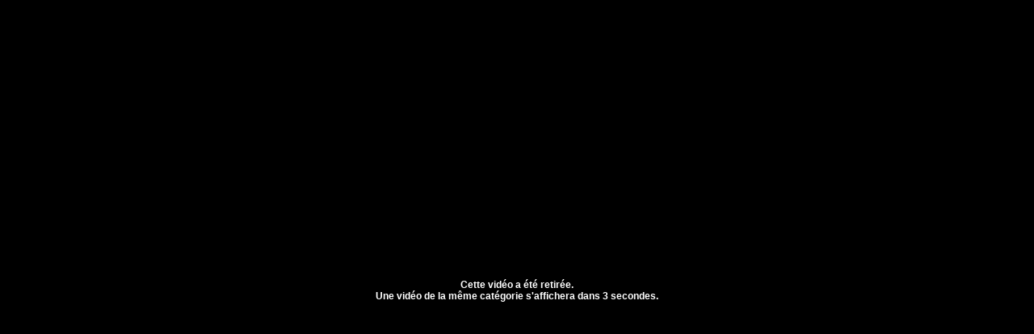

--- FILE ---
content_type: text/html; charset=utf-8
request_url: http://www.e-wok.tv/player/index/36132/985/13723
body_size: 759
content:
<!DOCTYPE html>
<html>
	<head>
		<title>Player</title>
		<link  rel="stylesheet" href="http://www.e-wok.tv/css/ewok/player.css?ver=1768405172" />				<script type="text/javascript">
			function redir() {
			  window.location = "http://www.e-wok.tv/player/index/64512/985/13723";
			}
			setTimeout("redir()", 3000);
		</script>
			</head>
	<body>
		<div id="mediaspace">
			<div class="message_container">
				<div class="message">
					Cette vidéo a été retirée.<br />Une vidéo de la même catégorie s'affichera dans 3 secondes.				</div>
			</div>
		</div>
	<script defer src="https://static.cloudflareinsights.com/beacon.min.js/vcd15cbe7772f49c399c6a5babf22c1241717689176015" integrity="sha512-ZpsOmlRQV6y907TI0dKBHq9Md29nnaEIPlkf84rnaERnq6zvWvPUqr2ft8M1aS28oN72PdrCzSjY4U6VaAw1EQ==" data-cf-beacon='{"version":"2024.11.0","token":"dc3fd55c6bc544e8b9df94b502913272","r":1,"server_timing":{"name":{"cfCacheStatus":true,"cfEdge":true,"cfExtPri":true,"cfL4":true,"cfOrigin":true,"cfSpeedBrain":true},"location_startswith":null}}' crossorigin="anonymous"></script>
</body>
</html>


--- FILE ---
content_type: text/css
request_url: http://www.e-wok.tv/css/ewok/player.css?ver=1768405172
body_size: 2626
content:
html, body {
	font-family: Arial;
	font-size: 12px;
	height: 100%;
	margin: 0;
	padding: 0;
	width: 100%;
}
form {
	margin: 0;
	padding: 0;
}
.hide, .hidden {
	display: none;
}
.clear {
	clear: both;
}
.fs11 {
	font-size: 11px !important;
}
.fs12 {
	font-size: 12px !important;
}
.fs13 {
	font-size: 13px !important;
}
.fs14 {
	font-size: 14px !important;
}
.fs15 {
	font-size: 15px !important;
}
.fs16 {
	font-size: 16px !important;
}
.fs17 {
	font-size: 17px !important;
}
.fs18 {
	font-size: 18px !important;
}
.fs19 {
	font-size: 19px !important;
}
.padbottom5 {
	padding-bottom: 5px;
}
#mediaspace {
	background-color: #000;
	display: block;
	height: 100%;
	outline: none;
	text-align: center;
}
#vhs_report_link {
	font-weight: bold;
	left: 4px;
	position: absolute;
	top: 2px;
	z-index: 12;
}
#vhs_report_link div {
	float: left;
}
.vhs_link_left {
	background-image: url("/images/alert_left.png");
	height: 20px;
	width: 5px;
}
.vhs_link_right {
	background-image: url("/images/alert_right.png");
	height: 20px;
	width: 5px;
}
.vhs_link_center {
	background-image: url("/images/alert_background.png");
	background-repeat: repeat-x;
	height: 20px;
	line-height: 20px;
	padding: 0 3px;
}
.vhs_link_center a {
	color: #fff;
	text-decoration: none;
}
.vhs_link_center a:hover {
	text-decoration: underline;
}
#vhs_report_form {
	background-color: #fff;
	padding: 10px;
	position: absolute;
	width: 300px;
	z-index: 30;
}
#vhs_report_form label {
	display: block;
	float: left;
	width: 100px;
}
#vhs_report_buttons {
	text-align: center;
}
.loading {
	background: url("/images/analyze_preloader.gif?ver=20170317") no-repeat 50% 50%;
	height: 25px;
}
#overlay {
	background-color: rgb(0, 0, 0);
	filter: alpha(opacity:0.8);
	-ms-filter:"progid:DXImageTransform.Microsoft.Alpha(Opacity=0.8)";
	-khtml-opacity: 0.8;
	-moz-opacity: 0.8;
	opacity: 0.8;
	cursor: pointer;
	position: absolute;
	top: 0;
	left: 0;
	width: 100%;
	height: 100%;
	z-index: 8;
	border: 0 !important;
}
.html5_logo_opacity {
	filter: alpha(opacity:50);
	-ms-filter:"progid:DXImageTransform.Microsoft.Alpha(Opacity=50)";
	-khtml-opacity: 0.5;
	-moz-opacity: 0.5;
	opacity: 0.5;
}
.vf_overlay {
	position: absolute;
	top: 0;
	left: 0;
	z-index: 6;
}
.rolls {
	position: absolute;
	top: 0;
	left: 0;
	z-index: 4;
}
.rolls_arrow {
	cursor: pointer;
	position: absolute;
	top: 0;
	left: 0;
	z-index: 5;
}
.hidden_at_top_left {
	position:absolute;
	top:0;
	left:0;
	z-index:-1;
}

#error_wrapper {
	height: 100%;
	background: #000 url('/images/ewok/error_pattern_bg.png') repeat;
	padding:10px;
}

.error_message_container {
	font-size: 10px;
	padding:10px 20px;
	background-color: #000;
}

.error_message_text {
	color: #FFF;
	font-size: 14px;
	font-weight: bold;
}

.error_view {
	background-color: #000;
}

.message_container {
	height: 100%;
	margin: 0 auto;
	text-align: center;
	display: table;
}

.message {
	color: #FFF;
	vertical-align: middle;
	display: table-cell;
	font-weight: bold;
	font-size: 12px;
}

.pop_parent {
	position: absolute;
	left: 50%;
	top: 50%;
	z-index: 9;
}

.pop_parent_small {
	margin-left: -150px !important;
	margin-top: -134px !important;
}

.pop_close_button {
	position: absolute;
	cursor: pointer;
	bottom: -26px;
	width: 100%;
	height: 20px;
	color: #FFF;
	text-align: center;
	font-weight: bold;
	font-size: 16px;
}

.pop_close_button a {
	color: #FFF;
	text-decoration: none;
}

.pop_close_button a:hover {
	text-decoration: underline;
}

.pop_close_button_small {
	bottom: -20px !important;
}

#producer_overlay_container {
	position: absolute;
	top: -65px;
	left: 0;
	width: 100%;
	height: 68px;
	text-align: center;
	opacity: 0;
	-webkit-transition: top 1s ease;
	transition: top 1s ease;
	z-index: 10;
}

#producer_overlay_content {
	min-width: 400px;
	max-width: 660px;
	width: 90%;
	margin: 0 auto;
	border-left: 0px solid rgba(0,0,0,0);
	-webkit-border-bottom-left-radius: 10px;
	-moz-border-radius-bottomleft: 10px;
	border-bottom-left-radius: 10px;
	border-right: 0px solid rgba(0,0,0,0);
	-webkit-border-bottom-right-radius: 10px;
	-moz-border-radius-bottomright: 10px;
	border-bottom-right-radius: 10px;
}

#producer_overlay_content_top_left {
	width: 45%;
	padding-left: 2%;
	height: 50px;
	float:left;
	font-weight: bold;
	color: #FFF;
	font-size: 0px;
	-webkit-border-bottom-left-radius: 10px;
	-moz-border-radius-bottom-left: 10px;
	border-bottom-left-radius: 10px;
	border-left: 2px solid #666;
	border-bottom: 2px solid #666;
	display: block;
	box-sizing: border-box;
}


#producer_overlay_content_top_left_text {
	display: inline-flex;
    align-items: center;
	min-width: 100%;
	min-height: 100%;
}

#producer_overlay_content_top_left_text p {
	width: 100%;
	margin: 5px;
	margin-top: 2px;
}

#producer_overlay_content_top_left a {
	color: #ff2900;
	text-transform: uppercase;
}

#producer_overlay_content_top_center {
	width: 10%;
	height: 50px;
	float:left;
	margin-left: -1px;
	margin-bottom: -1px;
	margin-right: -1px
	box-sizing: border-box;
}

#producer_overlay_content_top_right {
	width: 45%;
	padding-left: 0;
	margin-left: 0;
	padding-right: 2%;
	height: 50px;
	float:right;
	-webkit-border-bottom-right-radius: 10px;
	-moz-border-radius-bottomright: 10px;
	border-bottom-right-radius: 10px;
	line-height: 45px;
	border-right: 2px solid #666;
	border-left: 2px solid transparent;
	border-bottom: 2px solid #666;
	display: table;
	box-sizing: border-box;
}

#producer_overlay_content_top_left_button_xs{
	display: none;
}

#producer_overlay_content_top_center_button_xs{
	display: none;
}

#producer_overlay_content_top_right_button_xs{
	display: none;
}

#producer_overlay_content_top_right_link_container {
	display: table-cell;
	vertical-align: middle;
}

#producer_overlay_content_top_right_button {
	white-space: normal;
	display: table-cell;
	vertical-align: middle;
	text-overflow: ellipsis;
	overflow: hidden;
	max-width: 287px !important;
	max-height: 48px !important;
	margin: 0 auto;
}

#producer_overlay_content_top_right_link_container a {
	text-decoration: none;
}
#producer_overlay_content_top_right_link_container input {
	font-weight: bold;
	font-size: 15px;
	width: 90%;
}

#producer_overlay_content_top_right_button_container {
	background-color: #000;
	-webkit-backface-visibility: hidden;
}
#producer_overlay_content_bottom_left {
	width: 44%;
	height: 15px;
	float:left;
}

#producer_overlay_content_bottom_center {
	width: 100%;
	height: 15px;
	float:left;
	border-right: 2px solid #666;
	border-left: 2px solid #666;
	border-bottom: 2px solid #666;
	margin-top: 48px;
	opacity: 1;
}

#producer_overlay_content_bottom_right {
	width: 44%;
	height: 15px;
	float:left;
}

#producer_overlay_close {
	width: 10%;
	margin: 0 auto;
	padding: 1px;
	height: 15px;
	text-align: center;
}

.op8 {
	background-color: #000;
	opacity: 0.8;
}

.pointer {
	cursor:pointer;
}

.rounded_bottom {
	-webkit-border-bottom-right-radius: 10px;
	-webkit-border-bottom-left-radius: 10px;
	-moz-border-radius-bottomright: 10px;
	-moz-border-radius-bottomleft: 10px;
	border-bottom-right-radius: 10px;
	border-bottom-left-radius: 10px;
}

#producer_overlay_close_image {
	width: 9px;
	height: 11px;
	margin: 1px auto 0;
}

#producer_overlay_close_image_xs {
	width: 9px;
	height: 11px;
	margin: 1px auto 0;
}

.overlay_close_arrow_down {
	background-image: url("/images/arrow_down.png");
}

.overlay_close_arrow_up {
	background-image: url("/images/arrow_up.png");
}

#popup_div, #popup_iframe {
	position: absolute;
	background-color: #FFF;
	width: 100%;
	height: 100%;
}

#pu_overlay {
	position: absolute;
	top: 0px;
	left: 0px;
	right: 0px;
	bottom: 0px;
	border: 0 !important;
	z-index: 1;
	cursor: pointer;
}

#pu_overlay2 {
	position: absolute;
	top: 0px;
	left: 0px;
	right: 0px;
	bottom: 0px;
	border: 0 !important;
	z-index: 1;
	cursor: pointer;
	margin-bottom: 33px;
}

#adblock_error {
	position: absolute;
	color: #FFF;
	z-index: 7;
	text-align: center;
	width: 100%;
	top: 18%;
}

#adblock_text {
	width: 60%;
	height: 100%;
	margin: 0 auto;
}

.pop_adblock_small {
	margin-left: -150px !important;
	margin-top: -124px !important;
}

/* MEDIA QUERIES */
@media only screen and (max-width: 479px) {
	#producer_overlay_container {
		width: 65%;
		height: 52px;
	}

	#producer_overlay_content {
		min-width: 50px;
		min-width: auto;
		position: relative;
		width: 100%;
	}

	#producer_overlay_content_top_left_text {
		position: absolute;
		top: 0;
		left: 0;
		min-width: 100%;
		min-height: 100%;
	}

	#producer_overlay_content_bottom_center {
		margin-top: 33px;
		width: 100%;
	}

	#producer_overlay_content_top_right {
		width: 45%;
	}

	#producer_overlay_content_top_right_link_container a {
		display: none;
	}

	#producer_overlay_content_top_left, #producer_overlay_content_top_center, #producer_overlay_content_top_right {
		height: 35px;
	}
}

@media only screen and (max-width: 600px) and (min-width: 480px) {
	#producer_overlay_container{
		height: 53px;
	}

	#producer_overlay_content {
		min-width: 400px;
		max-width: 660px;
		width: 90%;
		margin: 0 auto;
	}

	#producer_overlay_content_top_left {
		width: 45%;
		padding-left: 2%;
		height: 35px;
		float:left;
		font-weight: bold;
		color: #FFF;
		font-size: 0px;
		-webkit-border-bottom-left-radius: 10px;
		-moz-border-radius-bottomleft: 10px;
		border-bottom-left-radius: 10px;
		border-left: 2px solid #666;
		border-bottom: 2px solid #666;
		display: block;
	}

	#producer_overlay_content_top_right {
		width: 45%;
		padding-right: 2%;
		height: 35px;
		float:right;
		-webkit-border-bottom-right-radius: 10px;
		-moz-border-radius-bottomright: 10px;
		border-bottom-right-radius: 10px;
		line-height: 0;
		border-right: 2px solid #666;
		border-bottom: 2px solid #666;
		display: table;
	}

	#producer_overlay_content_top_left_text {
		display: inline-flex;
    	align-items: center;
		min-width: 100%;
		min-height: 100%;
	}

	#producer_overlay_content_top_right_link_container input {
		font-weight: bold;
		font-size: 12px;
		width: 90%;
	}

	#producer_overlay_content_bottom_center {
		width: 100%;
		height: 15px;
		float:left;
		border-right: 2px solid #666;
		border-left: 2px solid #666;
		border-bottom: 2px solid #666;
		margin-top: 33px;
	}

	#producer_overlay_content_top_right_button {
		white-space: normal;
		display: table-cell;
		vertical-align: middle;
	}

	#producer_overlay_content_top_center {
		height: 35px;
		width: 10%;
	}
}

@media only screen and (max-width: 724px) and (min-width: 601px) {
	#producer_overlay_container{
		height: 58px;
	}

	#producer_overlay_content {
		min-width: 400px;
		max-width: 660px;
		width: 90%;
		margin: 0 auto;
	}

	#producer_overlay_content_top_left {
		width: 45%;
		padding-left: 2%;
		height: 40px;
		float:left;
		font-weight: bold;
		color: #FFF;
		font-size: 15px !important;
		-webkit-border-bottom-left-radius: 10px;
		-moz-border-radius-bottomleft: 10px;
		border-bottom-left-radius: 10px;
		border-left: 2px solid #666;
		border-bottom: 2px solid #666;
		display: block;
	}

	#producer_overlay_content_top_right {
		width: 45%;
		padding-right: 2%;
		height: 40px;
		float:right;
		-webkit-border-bottom-right-radius: 10px;
		-moz-border-radius-bottomright: 10px;
		border-bottom-right-radius: 10px;
		line-height: 0;
		border-right: 2px solid #666;
		border-bottom: 2px solid #666;
		display: table;
	}

	#producer_overlay_content_top_left_text {
		display: inline-flex;
    	align-items: center;
		min-width: 100%;
		min-height: 100%;
	}

	#producer_overlay_content_top_right_link_container input {
		font-weight: bold;
		font-size: 15px;
		width: 90%;
	}

	#producer_overlay_content_bottom_center {
		width: 100%;
		height: 15px;
		float:left;
		border-right: 2px solid #666;
		border-left: 2px solid #666;
		border-bottom: 2px solid #666;
		margin-top: 38px;
	}

	#producer_overlay_content_top_right_button {
		white-space: normal;
		display: table-cell;
		vertical-align: middle;
	}

	#producer_overlay_content_top_center {
		height: 40px;
		width: 10%;
	}
}
/* END MEDIA QUERIES */

#ad_block_honeypot {
	display: none;
}
#dl_flash_link {
	padding-top: 130px;
	margin: 0 auto;
	color: #FFF;
}
#dl_flash_link a {
	color: #FFF;
}
#download_container {
	position: absolute;
	z-index: 11;
	right: 16px;
	top: 12px;
}
#download_button {
	cursor:pointer;
	width: 26px;
	height: 26px;
	background-color: #3b3b3e;
	padding: 8px 5px 2px 5px;
	border-radius: 4px;
	margin-bottom: 5px;
	float:right;
}
#download_menu {
	display:none;
	font-family: Arial;
	font-size: 13px;
	background-color: #3b3b3e;
	color: #aaa;
	padding: 10px;
	width: 120px;
	border-radius: 4px;
}
#download_container:hover #download_menu {
	display: block;
}
.download_menu_quality_select_text{
	font-weight: bold;
}
.download_menu_item {
	padding: 10px 0;
}
.download_link_anchor {
	text-decoration: none;
	color: #aaa;
}

.download_link_anchor:hover {
	color: #fff;
}

.download_link_label {
	float: left;
	width: 60px;
}
.download_link_file_size {
	float: right;
	text-align: right;
	width: 60px;
}

.notransition {
	-webkit-transition: none !important;
	-moz-transition: none !important;
	-o-transition: none !important;
	-ms-transition: none !important;
	transition: none !important;
}

.quality_selectors_container {
	font-family: Arial;
	position: absolute;
	bottom: 0px;
	width: 100%;
	height: 30px;
	background-color: black;
	z-index: 10;
}

.quality_selector_text {
	font-size: 12px;
	font-weight: bold;
	text-decoration: underline;
}

.qs_button_split_2 {
	float: right;
	width: 49%;
	height: 27px;
	color: #FFF;
	cursor:pointer;
	text-align: center;
	vertical-align: middle;
	line-height: 30px;
	box-sizing:border-box;
	-moz-box-sizing:border-box;
	-webkit-box-sizing:border-box;
}

.qs_button_split_3 {
	float: right;
	width: 32%;
	height: 30px;
	color: #FFF;
	cursor:pointer;
	text-align: center;
	vertical-align: middle;
	line-height: 30px;
	box-sizing:border-box;
	-moz-box-sizing:border-box;
	-webkit-box-sizing:border-box;
}

.qs_border_left {
	border-left: 1px solid #383838;
	margin-left: 2%;
}